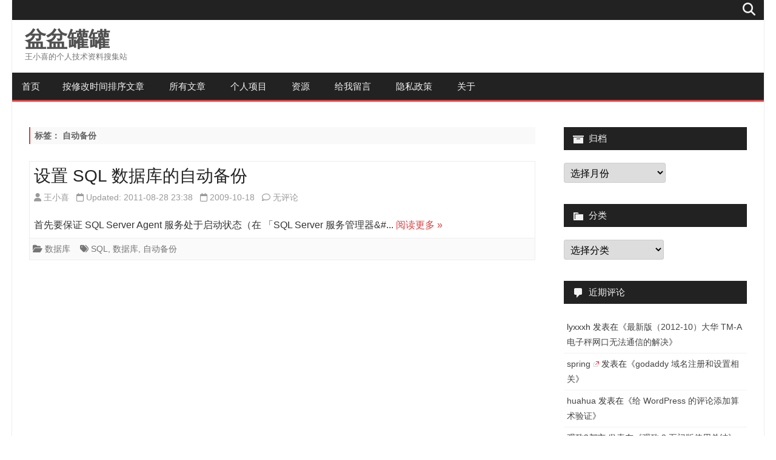

--- FILE ---
content_type: text/html; charset=UTF-8
request_url: https://blog.ppgg.in/tag/%E8%87%AA%E5%8A%A8%E5%A4%87%E4%BB%BD
body_size: 12125
content:

<!DOCTYPE html>
<html lang="zh-Hans">
<head>
<!-- Google Analytics Codes -->
<!-- Google Analytics Codes -->

<!-- Google AdSense Codes -->
<!-- Google AdSense Codes -->

<meta charset="UTF-8" />
<meta name="viewport" content="width=device-width" />
<link rel="profile" href="http://gmpg.org/xfn/11" />
<link rel="pingback" href="https://blog.ppgg.in/xmlrpc.php" />

<title>自动备份 - 盆盆罐罐</title>
<meta name='robots' content='max-image-preview:large' />
<link rel='dns-prefetch' href='//use.fontawesome.com' />
<link rel="alternate" type="application/rss+xml" title="盆盆罐罐 &raquo; Feed" href="https://blog.ppgg.in/feed" />
<link rel="alternate" type="application/rss+xml" title="盆盆罐罐 &raquo; 评论 Feed" href="https://blog.ppgg.in/comments/feed" />
<style id='wp-img-auto-sizes-contain-inline-css' type='text/css'>
img:is([sizes=auto i],[sizes^="auto," i]){contain-intrinsic-size:3000px 1500px}
/*# sourceURL=wp-img-auto-sizes-contain-inline-css */
</style>
<style id='classic-theme-styles-inline-css' type='text/css'>
/*! This file is auto-generated */
.wp-block-button__link{color:#fff;background-color:#32373c;border-radius:9999px;box-shadow:none;text-decoration:none;padding:calc(.667em + 2px) calc(1.333em + 2px);font-size:1.125em}.wp-block-file__button{background:#32373c;color:#fff;text-decoration:none}
/*# sourceURL=/wp-includes/css/classic-themes.min.css */
</style>
<link rel='stylesheet' id='fancybox-for-wp-css' href='https://blog.ppgg.in/wp-content/plugins/fancybox-for-wordpress/assets/css/fancybox.css?ver=1.3.4' type='text/css' media='all' />
<link rel='stylesheet' id='bmag-style-css' href='https://blog.ppgg.in/wp-content/themes/bmag/style.css?ver=1.1.1' type='text/css' media='all' />
<link rel='stylesheet' id='bmag-block-style-css' href='https://blog.ppgg.in/wp-content/themes/bmag/css/blocks.css?ver=1.1.1' type='text/css' media='all' />
<link rel='stylesheet' id='bmag-widgets-fp-styles-css' href='https://blog.ppgg.in/wp-content/themes/bmag/css/widgets-fp-styles.css?ver=1.1.1' type='text/css' media='all' />
<style id='bmag-widgets-fp-styles-inline-css' type='text/css'>
body.custom-font-enabled {font-family: 'Ubuntu', Arial, Verdana;}
	.top-bar {background-color: #222222; color:#f2f2f2;}
	.top-bar a{color: #f2f2f2;}     @media screen and (min-width: 768px) {
		#primary {float:left;}
		#secondary {float:right;}
	}  .main-navigation{background-color: #222222;}
	.main-navigation ul.nav-menu,
	.main-navigation div.nav-menu > ul {
		background-color:#222222;
	}
	.main-navigation li a {
		color:#f2f2f2;
	}
	.main-navigation li ul li a {
		background-color:#222222;
		color:#f2f2f2;
	}
	.main-navigation li ul li a:hover {
		background-color:#222222;
		color:#DD4040;
	}
	.has-theme-color-color,
	a.has-theme-color-color:hover {
		color: #DD4040;
	}
	.has-theme-color-background-color {
		background-color: #DD4040;
	} 
	a {color: #DD4040;}
	a:hover, .site-header h1 a:hover {color: #DD4040;}
	.social-icon-wrapper a:hover {color: #DD4040;}
	.sub-title a:hover {color:#DD4040;}
	.entry-content a:visited,.comment-content a:visited {color:#DD4040;}
	button, input[type='submit'], input[type='button'], input[type='reset'] {background-color:#DD4040 !important;}
	.bypostauthor cite span {background-color:#DD4040;}
	.entry-header .entry-title a:hover,
	.entry-title:not(.overlay-title) a:hover{color:#DD4040}
	.archive-header {border-left-color:#DD4040;}
	.main-navigation .current-menu-item > a,
	.main-navigation .current-menu-ancestor > a,
	.main-navigation .current_page_item > a,
	.main-navigation .current_page_ancestor > a {background-color: #DD4040; color:#ffffff;}
	.main-navigation li a:hover {background-color: #DD4040 !important;color:#ffffff !important;}
	.nav-menu a.selected-menu-item{background-color: #DD4040 !important; color:#ffffff !important;}
	.mag-widget-title-tab,
	.wrapper-widget-area-footer .widget-title:after, .ir-arriba:hover{
		background-color: #DD4040;
	}
	.widget-area .widget a:hover {
		color: #DD4040 !important;
	}
	footer[role='contentinfo'] a:hover {
		color: #DD4040;
	}
	.entry-meta a:hover {
	color: #DD4040;
	}
	.format-status .entry-header header a:hover {
		color: #DD4040;
	}
	.comments-area article header a:hover {
		color: #DD4040;
	}
	a.comment-reply-link:hover,
	a.comment-edit-link:hover {
		color: #DD4040;
	}
	.currenttext, .paginacion a:hover {background-color:#DD4040;}
	.aside{border-left-color:#DD4040 !important;}
	blockquote{border-left-color:#DD4040;}
	.logo-header-wrapper{background-color:#DD4040;}
	h3.cabeceras-fp {border-bottom-color:#DD4040;}
	.encabezados-front-page {background-color:#DD4040;}
	.icono-caja-destacados {color: #DD4040;}
	.enlace-caja-destacados:hover {background-color: #DD4040;}
	.sticky-post-label{background-color: #DD4040;}
	.menu-line-top, .menu-line-bottom{border-color:#DD4040;}
	#wp-calendar a{font-weight:bold; color: #DD4040;}
	.widget-title-tab a.rsswidget{color:#fff;}
/*# sourceURL=bmag-widgets-fp-styles-inline-css */
</style>
<link rel='stylesheet' id='dashicons-css' href='https://blog.ppgg.in/wp-includes/css/dashicons.min.css' type='text/css' media='all' />
<link rel='stylesheet' id='font-awesome-css' href='https://blog.ppgg.in/wp-content/themes/bmag/css/font-awesome-4.7.0/css/font-awesome.min.css' type='text/css' media='all' />
<link rel='stylesheet' id='font-awesome-official-css' href='https://use.fontawesome.com/releases/v6.2.1/css/all.css' type='text/css' media='all' integrity="sha384-twcuYPV86B3vvpwNhWJuaLdUSLF9+ttgM2A6M870UYXrOsxKfER2MKox5cirApyA" crossorigin="anonymous" />
<link rel='stylesheet' id='wpel-style-css' href='https://blog.ppgg.in/wp-content/plugins/wp-external-links/public/css/wpel.css?ver=2.63' type='text/css' media='all' />
<link rel='stylesheet' id='font-awesome-official-v4shim-css' href='https://use.fontawesome.com/releases/v6.2.1/css/v4-shims.css' type='text/css' media='all' integrity="sha384-RreHPODFsMyzCpG+dKnwxOSjmjkuPWWdYP8sLpBRoSd8qPNJwaxKGUdxhQOKwUc7" crossorigin="anonymous" />
<script type="text/javascript" src="https://blog.ppgg.in/wp-includes/js/jquery/jquery.min.js?ver=3.7.1" id="jquery-core-js"></script>
<script type="text/javascript" src="https://blog.ppgg.in/wp-includes/js/jquery/jquery-migrate.min.js?ver=3.4.1" id="jquery-migrate-js"></script>
<script type="text/javascript" src="https://blog.ppgg.in/wp-content/plugins/fancybox-for-wordpress/assets/js/purify.min.js?ver=1.3.4" id="purify-js"></script>
<script type="text/javascript" src="https://blog.ppgg.in/wp-content/plugins/fancybox-for-wordpress/assets/js/jquery.fancybox.js?ver=1.3.4" id="fancybox-for-wp-js"></script>


<!-- Fancybox for WordPress v3.3.7 -->
<style type="text/css">
	.fancybox-slide--image .fancybox-content{background-color: #FFFFFF}div.fancybox-caption{display:none !important;}
	
	img.fancybox-image{border-width:10px;border-color:#FFFFFF;border-style:solid;}
	div.fancybox-bg{background-color:rgba(102,102,102,0.3);opacity:1 !important;}div.fancybox-content{border-color:#FFFFFF}
	div#fancybox-title{background-color:#FFFFFF}
	div.fancybox-content{background-color:#FFFFFF}
	div#fancybox-title-inside{color:#333333}
	
	
	
	div.fancybox-caption p.caption-title{display:inline-block}
	div.fancybox-caption p.caption-title{font-size:14px}
	div.fancybox-caption p.caption-title{color:#333333}
	div.fancybox-caption {color:#333333}div.fancybox-caption p.caption-title {background:#fff; width:auto;padding:10px 30px;}div.fancybox-content p.caption-title{color:#333333;margin: 0;padding: 5px 0;}body.fancybox-active .fancybox-container .fancybox-stage .fancybox-content .fancybox-close-small{display:block;}
</style><script type="text/javascript">
	jQuery(function () {

		var mobileOnly = false;
		
		if (mobileOnly) {
			return;
		}

		jQuery.fn.getTitle = function () { // Copy the title of every IMG tag and add it to its parent A so that fancybox can show titles
			var arr = jQuery("a[data-fancybox]");jQuery.each(arr, function() {var title = jQuery(this).children("img").attr("title") || '';var figCaptionHtml = jQuery(this).next("figcaption").html() || '';var processedCaption = figCaptionHtml;if (figCaptionHtml.length && typeof DOMPurify === 'function') {processedCaption = DOMPurify.sanitize(figCaptionHtml, {USE_PROFILES: {html: true}});} else if (figCaptionHtml.length) {processedCaption = jQuery("<div>").text(figCaptionHtml).html();}var newTitle = title;if (processedCaption.length) {newTitle = title.length ? title + " " + processedCaption : processedCaption;}if (newTitle.length) {jQuery(this).attr("title", newTitle);}});		}

		// Supported file extensions

				var thumbnails = jQuery("a:has(img)").not(".nolightbox").not('.envira-gallery-link').not('.ngg-simplelightbox').filter(function () {
			return /\.(jpe?g|png|gif|mp4|webp|bmp|pdf)(\?[^/]*)*$/i.test(jQuery(this).attr('href'))
		});
		

		// Add data-type iframe for links that are not images or videos.
		var iframeLinks = jQuery('.fancyboxforwp').filter(function () {
			return !/\.(jpe?g|png|gif|mp4|webp|bmp|pdf)(\?[^/]*)*$/i.test(jQuery(this).attr('href'))
		}).filter(function () {
			return !/vimeo|youtube/i.test(jQuery(this).attr('href'))
		});
		iframeLinks.attr({"data-type": "iframe"}).getTitle();

				// Gallery All
		thumbnails.addClass("fancyboxforwp").attr("data-fancybox", "gallery").getTitle();
		iframeLinks.attr({"data-fancybox": "gallery"}).getTitle();

		// Gallery type NONE
		
		// Call fancybox and apply it on any link with a rel atribute that starts with "fancybox", with the options set on the admin panel
		jQuery("a.fancyboxforwp").fancyboxforwp({
			loop: false,
			smallBtn: true,
			zoomOpacity: "auto",
			animationEffect: "fade",
			animationDuration: 500,
			transitionEffect: "fade",
			transitionDuration: "300",
			overlayShow: true,
			overlayOpacity: "0.3",
			titleShow: true,
			titlePosition: "inside",
			keyboard: true,
			showCloseButton: true,
			arrows: true,
			clickContent:"close",
			clickSlide: "close",
			mobile: {
				clickContent: function (current, event) {
					return current.type === "image" ? "close" : false;
				},
				clickSlide: function (current, event) {
					return current.type === "image" ? "close" : "close";
				},
			},
			wheel: true,
			toolbar: true,
			preventCaptionOverlap: true,
			onInit: function() { },			onDeactivate
	: function() { },		beforeClose: function() { },			afterShow: function(instance) { jQuery( ".fancybox-image" ).on("click", function( ){ ( instance.isScaledDown() ) ? instance.scaleToActual() : instance.scaleToFit() }) },				afterClose: function() { },					caption : function( instance, item ) {var title = "";if("undefined" != typeof jQuery(this).context ){var title = jQuery(this).context.title;} else { var title = ("undefined" != typeof jQuery(this).attr("title")) ? jQuery(this).attr("title") : false;}var caption = jQuery(this).data('caption') || '';if ( item.type === 'image' && title.length ) {caption = (caption.length ? caption + '<br />' : '') + '<p class="caption-title">'+jQuery("<div>").text(title).html()+'</p>' ;}if (typeof DOMPurify === "function" && caption.length) { return DOMPurify.sanitize(caption, {USE_PROFILES: {html: true}}); } else { return jQuery("<div>").text(caption).html(); }},
		afterLoad : function( instance, current ) {var captionContent = current.opts.caption || '';var sanitizedCaptionString = '';if (typeof DOMPurify === 'function' && captionContent.length) {sanitizedCaptionString = DOMPurify.sanitize(captionContent, {USE_PROFILES: {html: true}});} else if (captionContent.length) { sanitizedCaptionString = jQuery("<div>").text(captionContent).html();}if (sanitizedCaptionString.length) { current.$content.append(jQuery('<div class=\"fancybox-custom-caption inside-caption\" style=\" position: absolute;left:0;right:0;color:#000;margin:0 auto;bottom:0;text-align:center;background-color:#FFFFFF \"></div>').html(sanitizedCaptionString)); }},
			})
		;

			})
</script>
<!-- END Fancybox for WordPress -->
<style type="text/css">.recentcomments a{display:inline !important;padding:0 !important;margin:0 !important;}</style><link rel="icon" href="https://blog.ppgg.in/wp-content/uploads/2021/03/lock-150x150.png" sizes="32x32" />
<link rel="icon" href="https://blog.ppgg.in/wp-content/uploads/2021/03/lock.png" sizes="192x192" />
<link rel="apple-touch-icon" href="https://blog.ppgg.in/wp-content/uploads/2021/03/lock-180x180.png" />
<meta name="msapplication-TileImage" content="https://blog.ppgg.in/wp-content/uploads/2021/03/lock.png" />
<style id='global-styles-inline-css' type='text/css'>
:root{--wp--preset--aspect-ratio--square: 1;--wp--preset--aspect-ratio--4-3: 4/3;--wp--preset--aspect-ratio--3-4: 3/4;--wp--preset--aspect-ratio--3-2: 3/2;--wp--preset--aspect-ratio--2-3: 2/3;--wp--preset--aspect-ratio--16-9: 16/9;--wp--preset--aspect-ratio--9-16: 9/16;--wp--preset--color--black: #000000;--wp--preset--color--cyan-bluish-gray: #abb8c3;--wp--preset--color--white: #fff;--wp--preset--color--pale-pink: #f78da7;--wp--preset--color--vivid-red: #cf2e2e;--wp--preset--color--luminous-vivid-orange: #ff6900;--wp--preset--color--luminous-vivid-amber: #fcb900;--wp--preset--color--light-green-cyan: #7bdcb5;--wp--preset--color--vivid-green-cyan: #00d084;--wp--preset--color--pale-cyan-blue: #8ed1fc;--wp--preset--color--vivid-cyan-blue: #0693e3;--wp--preset--color--vivid-purple: #9b51e0;--wp--preset--color--theme-color: #DD4040;--wp--preset--color--dark-gray: #333;--wp--preset--color--medium-gray: #999;--wp--preset--color--light-gray: #f2f2f2;--wp--preset--gradient--vivid-cyan-blue-to-vivid-purple: linear-gradient(135deg,rgb(6,147,227) 0%,rgb(155,81,224) 100%);--wp--preset--gradient--light-green-cyan-to-vivid-green-cyan: linear-gradient(135deg,rgb(122,220,180) 0%,rgb(0,208,130) 100%);--wp--preset--gradient--luminous-vivid-amber-to-luminous-vivid-orange: linear-gradient(135deg,rgb(252,185,0) 0%,rgb(255,105,0) 100%);--wp--preset--gradient--luminous-vivid-orange-to-vivid-red: linear-gradient(135deg,rgb(255,105,0) 0%,rgb(207,46,46) 100%);--wp--preset--gradient--very-light-gray-to-cyan-bluish-gray: linear-gradient(135deg,rgb(238,238,238) 0%,rgb(169,184,195) 100%);--wp--preset--gradient--cool-to-warm-spectrum: linear-gradient(135deg,rgb(74,234,220) 0%,rgb(151,120,209) 20%,rgb(207,42,186) 40%,rgb(238,44,130) 60%,rgb(251,105,98) 80%,rgb(254,248,76) 100%);--wp--preset--gradient--blush-light-purple: linear-gradient(135deg,rgb(255,206,236) 0%,rgb(152,150,240) 100%);--wp--preset--gradient--blush-bordeaux: linear-gradient(135deg,rgb(254,205,165) 0%,rgb(254,45,45) 50%,rgb(107,0,62) 100%);--wp--preset--gradient--luminous-dusk: linear-gradient(135deg,rgb(255,203,112) 0%,rgb(199,81,192) 50%,rgb(65,88,208) 100%);--wp--preset--gradient--pale-ocean: linear-gradient(135deg,rgb(255,245,203) 0%,rgb(182,227,212) 50%,rgb(51,167,181) 100%);--wp--preset--gradient--electric-grass: linear-gradient(135deg,rgb(202,248,128) 0%,rgb(113,206,126) 100%);--wp--preset--gradient--midnight: linear-gradient(135deg,rgb(2,3,129) 0%,rgb(40,116,252) 100%);--wp--preset--font-size--small: 12px;--wp--preset--font-size--medium: 20px;--wp--preset--font-size--large: 20px;--wp--preset--font-size--x-large: 42px;--wp--preset--font-size--normal: 16px;--wp--preset--font-size--huge: 24px;--wp--preset--spacing--20: 0.44rem;--wp--preset--spacing--30: 0.67rem;--wp--preset--spacing--40: 1rem;--wp--preset--spacing--50: 1.5rem;--wp--preset--spacing--60: 2.25rem;--wp--preset--spacing--70: 3.38rem;--wp--preset--spacing--80: 5.06rem;--wp--preset--shadow--natural: 6px 6px 9px rgba(0, 0, 0, 0.2);--wp--preset--shadow--deep: 12px 12px 50px rgba(0, 0, 0, 0.4);--wp--preset--shadow--sharp: 6px 6px 0px rgba(0, 0, 0, 0.2);--wp--preset--shadow--outlined: 6px 6px 0px -3px rgb(255, 255, 255), 6px 6px rgb(0, 0, 0);--wp--preset--shadow--crisp: 6px 6px 0px rgb(0, 0, 0);}:where(.is-layout-flex){gap: 0.5em;}:where(.is-layout-grid){gap: 0.5em;}body .is-layout-flex{display: flex;}.is-layout-flex{flex-wrap: wrap;align-items: center;}.is-layout-flex > :is(*, div){margin: 0;}body .is-layout-grid{display: grid;}.is-layout-grid > :is(*, div){margin: 0;}:where(.wp-block-columns.is-layout-flex){gap: 2em;}:where(.wp-block-columns.is-layout-grid){gap: 2em;}:where(.wp-block-post-template.is-layout-flex){gap: 1.25em;}:where(.wp-block-post-template.is-layout-grid){gap: 1.25em;}.has-black-color{color: var(--wp--preset--color--black) !important;}.has-cyan-bluish-gray-color{color: var(--wp--preset--color--cyan-bluish-gray) !important;}.has-white-color{color: var(--wp--preset--color--white) !important;}.has-pale-pink-color{color: var(--wp--preset--color--pale-pink) !important;}.has-vivid-red-color{color: var(--wp--preset--color--vivid-red) !important;}.has-luminous-vivid-orange-color{color: var(--wp--preset--color--luminous-vivid-orange) !important;}.has-luminous-vivid-amber-color{color: var(--wp--preset--color--luminous-vivid-amber) !important;}.has-light-green-cyan-color{color: var(--wp--preset--color--light-green-cyan) !important;}.has-vivid-green-cyan-color{color: var(--wp--preset--color--vivid-green-cyan) !important;}.has-pale-cyan-blue-color{color: var(--wp--preset--color--pale-cyan-blue) !important;}.has-vivid-cyan-blue-color{color: var(--wp--preset--color--vivid-cyan-blue) !important;}.has-vivid-purple-color{color: var(--wp--preset--color--vivid-purple) !important;}.has-black-background-color{background-color: var(--wp--preset--color--black) !important;}.has-cyan-bluish-gray-background-color{background-color: var(--wp--preset--color--cyan-bluish-gray) !important;}.has-white-background-color{background-color: var(--wp--preset--color--white) !important;}.has-pale-pink-background-color{background-color: var(--wp--preset--color--pale-pink) !important;}.has-vivid-red-background-color{background-color: var(--wp--preset--color--vivid-red) !important;}.has-luminous-vivid-orange-background-color{background-color: var(--wp--preset--color--luminous-vivid-orange) !important;}.has-luminous-vivid-amber-background-color{background-color: var(--wp--preset--color--luminous-vivid-amber) !important;}.has-light-green-cyan-background-color{background-color: var(--wp--preset--color--light-green-cyan) !important;}.has-vivid-green-cyan-background-color{background-color: var(--wp--preset--color--vivid-green-cyan) !important;}.has-pale-cyan-blue-background-color{background-color: var(--wp--preset--color--pale-cyan-blue) !important;}.has-vivid-cyan-blue-background-color{background-color: var(--wp--preset--color--vivid-cyan-blue) !important;}.has-vivid-purple-background-color{background-color: var(--wp--preset--color--vivid-purple) !important;}.has-black-border-color{border-color: var(--wp--preset--color--black) !important;}.has-cyan-bluish-gray-border-color{border-color: var(--wp--preset--color--cyan-bluish-gray) !important;}.has-white-border-color{border-color: var(--wp--preset--color--white) !important;}.has-pale-pink-border-color{border-color: var(--wp--preset--color--pale-pink) !important;}.has-vivid-red-border-color{border-color: var(--wp--preset--color--vivid-red) !important;}.has-luminous-vivid-orange-border-color{border-color: var(--wp--preset--color--luminous-vivid-orange) !important;}.has-luminous-vivid-amber-border-color{border-color: var(--wp--preset--color--luminous-vivid-amber) !important;}.has-light-green-cyan-border-color{border-color: var(--wp--preset--color--light-green-cyan) !important;}.has-vivid-green-cyan-border-color{border-color: var(--wp--preset--color--vivid-green-cyan) !important;}.has-pale-cyan-blue-border-color{border-color: var(--wp--preset--color--pale-cyan-blue) !important;}.has-vivid-cyan-blue-border-color{border-color: var(--wp--preset--color--vivid-cyan-blue) !important;}.has-vivid-purple-border-color{border-color: var(--wp--preset--color--vivid-purple) !important;}.has-vivid-cyan-blue-to-vivid-purple-gradient-background{background: var(--wp--preset--gradient--vivid-cyan-blue-to-vivid-purple) !important;}.has-light-green-cyan-to-vivid-green-cyan-gradient-background{background: var(--wp--preset--gradient--light-green-cyan-to-vivid-green-cyan) !important;}.has-luminous-vivid-amber-to-luminous-vivid-orange-gradient-background{background: var(--wp--preset--gradient--luminous-vivid-amber-to-luminous-vivid-orange) !important;}.has-luminous-vivid-orange-to-vivid-red-gradient-background{background: var(--wp--preset--gradient--luminous-vivid-orange-to-vivid-red) !important;}.has-very-light-gray-to-cyan-bluish-gray-gradient-background{background: var(--wp--preset--gradient--very-light-gray-to-cyan-bluish-gray) !important;}.has-cool-to-warm-spectrum-gradient-background{background: var(--wp--preset--gradient--cool-to-warm-spectrum) !important;}.has-blush-light-purple-gradient-background{background: var(--wp--preset--gradient--blush-light-purple) !important;}.has-blush-bordeaux-gradient-background{background: var(--wp--preset--gradient--blush-bordeaux) !important;}.has-luminous-dusk-gradient-background{background: var(--wp--preset--gradient--luminous-dusk) !important;}.has-pale-ocean-gradient-background{background: var(--wp--preset--gradient--pale-ocean) !important;}.has-electric-grass-gradient-background{background: var(--wp--preset--gradient--electric-grass) !important;}.has-midnight-gradient-background{background: var(--wp--preset--gradient--midnight) !important;}.has-small-font-size{font-size: var(--wp--preset--font-size--small) !important;}.has-medium-font-size{font-size: var(--wp--preset--font-size--medium) !important;}.has-large-font-size{font-size: var(--wp--preset--font-size--large) !important;}.has-x-large-font-size{font-size: var(--wp--preset--font-size--x-large) !important;}
/*# sourceURL=global-styles-inline-css */
</style>
</head>

<body class="archive tag tag-236 wp-embed-responsive wp-theme-bmag custom-background-white">

<div id="page" class="hfeed site">

	<header id="masthead" class="site-header" role="banner">

		<div class="top-bar">
		
		<div class="boton-menu-movil">
			<i class="fa fa-align-justify"></i>		</div>

		
		<div class="toggle-search"><i class="fa fa-search"></i></div>

		<div class="social-icon-wrapper">
			<div class="top-bar-iconos-sociales">
								</div><!-- .top-bar-iconos-sociales -->
		</div><!-- .social-icon-wrapper -->
	</div><!-- .top-bar -->

	<div class="wrapper-search-top-bar">
		<div class="search-top-bar">
			<form method="get" id="searchform-toggle" action="https://blog.ppgg.in/">
	<label for="s" class="assistive-text">搜索</label>
	<input type="search" class="txt-search" name="s" id="s"  placeholder="Search..." />
	<input type="submit" name="submit" id="btn-search" value="搜索" />
</form>

		</div>
	</div>

			<div style="position:relative">
				<div id="menu-movil">
	<div class="search-form-movil">
		<form method="get" id="searchform-movil" action="https://blog.ppgg.in/">
			<label for="s" class="assistive-text">搜索</label>
			<input type="search" class="txt-search-movil" placeholder="Search..." name="s" id="sm" />
			<input type="submit" name="submit" id="btn-search-movil" value="搜索" />
		</form>
	</div><!-- search-form-movil -->

	<div class="menu-movil-enlaces">
		<div class="nav-menu"><ul>
<li ><a href="https://blog.ppgg.in/" data-wpel-link="internal">首页</a></li><li class="page_item page-item-2327"><a href="https://blog.ppgg.in/bymodified" data-wpel-link="internal">按修改时间排序文章</a></li>
<li class="page_item page-item-5082"><a href="https://blog.ppgg.in/allpost" data-wpel-link="internal">所有文章</a></li>
<li class="page_item page-item-13097"><a href="https://blog.ppgg.in/projects" data-wpel-link="internal">个人项目</a></li>
<li class="page_item page-item-7657"><a href="https://blog.ppgg.in/resources" data-wpel-link="internal">资源</a></li>
<li class="page_item page-item-50"><a href="https://blog.ppgg.in/guestbook" data-wpel-link="internal">给我留言</a></li>
<li class="page_item page-item-14039"><a href="https://blog.ppgg.in/privacy" data-wpel-link="internal">隐私政策</a></li>
<li class="page_item page-item-2"><a href="https://blog.ppgg.in/about" data-wpel-link="internal">关于</a></li>
</ul></div>
	</div>
</div><!-- #menu-movil -->
			</div>

		
					<div class="logo-blog-info-widget-wrapper">
				<div class="logo-blog-info-wrapper">
										<h1 class="site-title"><a href="https://blog.ppgg.in/" title="盆盆罐罐" rel="home" data-wpel-link="internal">盆盆罐罐</a></h1>
					<h2 class="site-description">王小喜的个人技术资料搜集站</h2>
				</div><!-- .logo-blog-info-wrapper -->

				<div class="widget-area-cabecera-wrapper">
									</div>

			</div><!-- .logo-blog-info-widget-wrapper -->
		
		
			<nav id="site-navigation" class="main-navigation menu-line-bottom" role="navigation">
				<a class="assistive-text" href="#content" title="跳至内容">跳至内容</a>
				<div class="nav-menu"><ul>
<li ><a href="https://blog.ppgg.in/" data-wpel-link="internal">首页</a></li><li class="page_item page-item-2327"><a href="https://blog.ppgg.in/bymodified" data-wpel-link="internal">按修改时间排序文章</a></li>
<li class="page_item page-item-5082"><a href="https://blog.ppgg.in/allpost" data-wpel-link="internal">所有文章</a></li>
<li class="page_item page-item-13097"><a href="https://blog.ppgg.in/projects" data-wpel-link="internal">个人项目</a></li>
<li class="page_item page-item-7657"><a href="https://blog.ppgg.in/resources" data-wpel-link="internal">资源</a></li>
<li class="page_item page-item-50"><a href="https://blog.ppgg.in/guestbook" data-wpel-link="internal">给我留言</a></li>
<li class="page_item page-item-14039"><a href="https://blog.ppgg.in/privacy" data-wpel-link="internal">隐私政策</a></li>
<li class="page_item page-item-2"><a href="https://blog.ppgg.in/about" data-wpel-link="internal">关于</a></li>
</ul></div>
			</nav><!-- #site-navigation -->
	</header><!-- #masthead -->

	<div id="main" class="wrapper">

	
	<section id="primary" class="site-content">
		<div id="content" role="main">
							<header class="archive-header">
					<h1 class="archive-title">标签： <span>自动备份</span></h1>				</header><!-- .archive-header -->
					<article id="post-454" class="post-454 post type-post status-publish format-standard hentry category-database tag-sql tag-63 tag-236">

		
		
		<!-- Subtitle widget area -->
		
		
			<div class="excerpt-wrapper"><!-- Excerpt -->

				
				<header class="entry-header">
					<h2 class="entry-title">
					<a href="https://blog.ppgg.in/454.html" rel="bookmark" data-wpel-link="internal">设置 SQL 数据库的自动备份</a>
					</h2>
											<div class='sub-title'>
							<div class="autor-fecha">
								<span class="autor-in-excerpts"><i class="fa fa-user"></i> <span class='author vcard'><a class="fn" rel="author" href="https://blog.ppgg.in/author/王小喜" data-wpel-link="internal">王小喜</a></span></span>
								<span class="fecha-in-excerpts">
									&nbsp;&nbsp;<i class="fa fa-calendar-o"></i> Updated: 2011-08-28 23:38								</span>
								<span class="fecha-in-excerpts">
									&nbsp;&nbsp;<i class="fa fa-calendar-o"></i> <time class='entry-date published' datetime='2009-10-18T11:56:30+08:00'>2009-10-18</time> <time class='updated' style='display:none;' datetime='2011-08-28T23:38:41+08:00'>2011-08-28</time>								</span>
								<span class="comments-in-excerpts">
									&nbsp;&nbsp;<i class="fa fa-comment-o"></i> <a href="https://blog.ppgg.in/454.html#respond" data-wpel-link="internal"><span class="screen-reader-text">设置 SQL 数据库的自动备份</span>无评论</a>								</span>
							</div><!-- autor-fecha -->
						</div><!-- .sub-title -->
									</header>

				<p>首先要保证 SQL Server Agent 服务处于启动状态（在 &#12300;SQL Server 服务管理器&#... <a class="read-more-link" href="https://blog.ppgg.in/454.html" data-wpel-link="internal">阅读更多 &raquo;</a></p>

			</div><!-- .excerpt-wrapper -->

		
		<footer class="entry-meta">
			<!-- Post end widget area -->
			

							<div class="entry-meta-term-excerpt">
			
				<span class="entry-meta-categories"><span class="term-icon"><i class="fa fa-folder-open"></i></span> <a href="https://blog.ppgg.in/category/database" rel="tag" data-wpel-link="internal">数据库</a>&nbsp;&nbsp;&nbsp;</span>

									<span class="entry-meta-tags"><span class="term-icon"><i class="fa fa-tags"></i></span> <a href="https://blog.ppgg.in/tag/sql" rel="tag" data-wpel-link="internal">SQL</a>, <a href="https://blog.ppgg.in/tag/%e6%95%b0%e6%8d%ae%e5%ba%93" rel="tag" data-wpel-link="internal">数据库</a>, <a href="https://blog.ppgg.in/tag/%e8%87%aa%e5%8a%a8%e5%a4%87%e4%bb%bd" rel="tag" data-wpel-link="internal">自动备份</a></span>
				
				<div style="float:right;"></div>
			</div><!-- .entry-meta-term -->

					</footer><!-- .entry-meta -->
	</article><!-- #post -->
<div class="posts-pagination-wrapper"></div>		</div><!-- #content -->
	</section><!-- #primary -->


			<div id="secondary" class="widget-area" role="complementary">
			<aside id="archives-5" class="widget widget_archive"><h3 class="widget-title"><span class="widget-title-tab">归档</span></h3>		<label class="screen-reader-text" for="archives-dropdown-5">归档</label>
		<select id="archives-dropdown-5" name="archive-dropdown">
			
			<option value="">选择月份</option>
				<option value='https://blog.ppgg.in/date/2025/03'> 2025 年 3 月 &nbsp;(1)</option>
	<option value='https://blog.ppgg.in/date/2024/01'> 2024 年 1 月 &nbsp;(1)</option>
	<option value='https://blog.ppgg.in/date/2023/11'> 2023 年 11 月 &nbsp;(1)</option>
	<option value='https://blog.ppgg.in/date/2023/10'> 2023 年 10 月 &nbsp;(1)</option>
	<option value='https://blog.ppgg.in/date/2023/04'> 2023 年 4 月 &nbsp;(1)</option>
	<option value='https://blog.ppgg.in/date/2022/11'> 2022 年 11 月 &nbsp;(1)</option>
	<option value='https://blog.ppgg.in/date/2022/03'> 2022 年 3 月 &nbsp;(2)</option>
	<option value='https://blog.ppgg.in/date/2022/02'> 2022 年 2 月 &nbsp;(1)</option>
	<option value='https://blog.ppgg.in/date/2021/12'> 2021 年 12 月 &nbsp;(1)</option>
	<option value='https://blog.ppgg.in/date/2021/11'> 2021 年 11 月 &nbsp;(5)</option>
	<option value='https://blog.ppgg.in/date/2021/10'> 2021 年 10 月 &nbsp;(2)</option>
	<option value='https://blog.ppgg.in/date/2021/04'> 2021 年 4 月 &nbsp;(1)</option>
	<option value='https://blog.ppgg.in/date/2021/03'> 2021 年 3 月 &nbsp;(1)</option>
	<option value='https://blog.ppgg.in/date/2021/02'> 2021 年 2 月 &nbsp;(2)</option>
	<option value='https://blog.ppgg.in/date/2020/12'> 2020 年 12 月 &nbsp;(3)</option>
	<option value='https://blog.ppgg.in/date/2020/11'> 2020 年 11 月 &nbsp;(5)</option>
	<option value='https://blog.ppgg.in/date/2020/10'> 2020 年 10 月 &nbsp;(3)</option>
	<option value='https://blog.ppgg.in/date/2020/09'> 2020 年 9 月 &nbsp;(1)</option>
	<option value='https://blog.ppgg.in/date/2020/08'> 2020 年 8 月 &nbsp;(1)</option>
	<option value='https://blog.ppgg.in/date/2020/05'> 2020 年 5 月 &nbsp;(1)</option>
	<option value='https://blog.ppgg.in/date/2020/04'> 2020 年 4 月 &nbsp;(7)</option>
	<option value='https://blog.ppgg.in/date/2020/03'> 2020 年 3 月 &nbsp;(2)</option>
	<option value='https://blog.ppgg.in/date/2020/02'> 2020 年 2 月 &nbsp;(1)</option>
	<option value='https://blog.ppgg.in/date/2019/07'> 2019 年 7 月 &nbsp;(1)</option>
	<option value='https://blog.ppgg.in/date/2019/03'> 2019 年 3 月 &nbsp;(3)</option>
	<option value='https://blog.ppgg.in/date/2018/12'> 2018 年 12 月 &nbsp;(1)</option>
	<option value='https://blog.ppgg.in/date/2018/10'> 2018 年 10 月 &nbsp;(1)</option>
	<option value='https://blog.ppgg.in/date/2018/07'> 2018 年 7 月 &nbsp;(1)</option>
	<option value='https://blog.ppgg.in/date/2018/04'> 2018 年 4 月 &nbsp;(1)</option>
	<option value='https://blog.ppgg.in/date/2018/03'> 2018 年 3 月 &nbsp;(1)</option>
	<option value='https://blog.ppgg.in/date/2017/04'> 2017 年 4 月 &nbsp;(2)</option>
	<option value='https://blog.ppgg.in/date/2017/01'> 2017 年 1 月 &nbsp;(1)</option>
	<option value='https://blog.ppgg.in/date/2016/12'> 2016 年 12 月 &nbsp;(1)</option>
	<option value='https://blog.ppgg.in/date/2016/11'> 2016 年 11 月 &nbsp;(1)</option>
	<option value='https://blog.ppgg.in/date/2016/10'> 2016 年 10 月 &nbsp;(3)</option>
	<option value='https://blog.ppgg.in/date/2016/09'> 2016 年 9 月 &nbsp;(2)</option>
	<option value='https://blog.ppgg.in/date/2016/07'> 2016 年 7 月 &nbsp;(4)</option>
	<option value='https://blog.ppgg.in/date/2016/06'> 2016 年 6 月 &nbsp;(1)</option>
	<option value='https://blog.ppgg.in/date/2016/05'> 2016 年 5 月 &nbsp;(1)</option>
	<option value='https://blog.ppgg.in/date/2016/04'> 2016 年 4 月 &nbsp;(2)</option>
	<option value='https://blog.ppgg.in/date/2016/03'> 2016 年 3 月 &nbsp;(2)</option>
	<option value='https://blog.ppgg.in/date/2016/01'> 2016 年 1 月 &nbsp;(1)</option>
	<option value='https://blog.ppgg.in/date/2015/12'> 2015 年 12 月 &nbsp;(2)</option>
	<option value='https://blog.ppgg.in/date/2015/10'> 2015 年 10 月 &nbsp;(1)</option>
	<option value='https://blog.ppgg.in/date/2015/09'> 2015 年 9 月 &nbsp;(1)</option>
	<option value='https://blog.ppgg.in/date/2015/07'> 2015 年 7 月 &nbsp;(1)</option>
	<option value='https://blog.ppgg.in/date/2015/06'> 2015 年 6 月 &nbsp;(2)</option>
	<option value='https://blog.ppgg.in/date/2015/05'> 2015 年 5 月 &nbsp;(1)</option>
	<option value='https://blog.ppgg.in/date/2015/03'> 2015 年 3 月 &nbsp;(3)</option>
	<option value='https://blog.ppgg.in/date/2014/12'> 2014 年 12 月 &nbsp;(1)</option>
	<option value='https://blog.ppgg.in/date/2014/11'> 2014 年 11 月 &nbsp;(1)</option>
	<option value='https://blog.ppgg.in/date/2014/09'> 2014 年 9 月 &nbsp;(3)</option>
	<option value='https://blog.ppgg.in/date/2014/08'> 2014 年 8 月 &nbsp;(2)</option>
	<option value='https://blog.ppgg.in/date/2014/07'> 2014 年 7 月 &nbsp;(2)</option>
	<option value='https://blog.ppgg.in/date/2014/06'> 2014 年 6 月 &nbsp;(4)</option>
	<option value='https://blog.ppgg.in/date/2014/05'> 2014 年 5 月 &nbsp;(5)</option>
	<option value='https://blog.ppgg.in/date/2014/04'> 2014 年 4 月 &nbsp;(1)</option>
	<option value='https://blog.ppgg.in/date/2014/02'> 2014 年 2 月 &nbsp;(2)</option>
	<option value='https://blog.ppgg.in/date/2014/01'> 2014 年 1 月 &nbsp;(1)</option>
	<option value='https://blog.ppgg.in/date/2013/12'> 2013 年 12 月 &nbsp;(2)</option>
	<option value='https://blog.ppgg.in/date/2013/11'> 2013 年 11 月 &nbsp;(5)</option>
	<option value='https://blog.ppgg.in/date/2013/09'> 2013 年 9 月 &nbsp;(3)</option>
	<option value='https://blog.ppgg.in/date/2013/08'> 2013 年 8 月 &nbsp;(3)</option>
	<option value='https://blog.ppgg.in/date/2013/07'> 2013 年 7 月 &nbsp;(7)</option>
	<option value='https://blog.ppgg.in/date/2013/06'> 2013 年 6 月 &nbsp;(1)</option>
	<option value='https://blog.ppgg.in/date/2013/05'> 2013 年 5 月 &nbsp;(3)</option>
	<option value='https://blog.ppgg.in/date/2013/04'> 2013 年 4 月 &nbsp;(5)</option>
	<option value='https://blog.ppgg.in/date/2013/03'> 2013 年 3 月 &nbsp;(6)</option>
	<option value='https://blog.ppgg.in/date/2013/02'> 2013 年 2 月 &nbsp;(3)</option>
	<option value='https://blog.ppgg.in/date/2013/01'> 2013 年 1 月 &nbsp;(12)</option>
	<option value='https://blog.ppgg.in/date/2012/12'> 2012 年 12 月 &nbsp;(7)</option>
	<option value='https://blog.ppgg.in/date/2012/11'> 2012 年 11 月 &nbsp;(20)</option>
	<option value='https://blog.ppgg.in/date/2012/10'> 2012 年 10 月 &nbsp;(13)</option>
	<option value='https://blog.ppgg.in/date/2012/09'> 2012 年 9 月 &nbsp;(13)</option>
	<option value='https://blog.ppgg.in/date/2012/08'> 2012 年 8 月 &nbsp;(4)</option>
	<option value='https://blog.ppgg.in/date/2012/07'> 2012 年 7 月 &nbsp;(9)</option>
	<option value='https://blog.ppgg.in/date/2012/06'> 2012 年 6 月 &nbsp;(1)</option>
	<option value='https://blog.ppgg.in/date/2012/05'> 2012 年 5 月 &nbsp;(3)</option>
	<option value='https://blog.ppgg.in/date/2012/04'> 2012 年 4 月 &nbsp;(3)</option>
	<option value='https://blog.ppgg.in/date/2012/03'> 2012 年 3 月 &nbsp;(3)</option>
	<option value='https://blog.ppgg.in/date/2012/02'> 2012 年 2 月 &nbsp;(2)</option>
	<option value='https://blog.ppgg.in/date/2012/01'> 2012 年 1 月 &nbsp;(5)</option>
	<option value='https://blog.ppgg.in/date/2011/12'> 2011 年 12 月 &nbsp;(2)</option>
	<option value='https://blog.ppgg.in/date/2011/11'> 2011 年 11 月 &nbsp;(1)</option>
	<option value='https://blog.ppgg.in/date/2011/10'> 2011 年 10 月 &nbsp;(4)</option>
	<option value='https://blog.ppgg.in/date/2011/09'> 2011 年 9 月 &nbsp;(2)</option>
	<option value='https://blog.ppgg.in/date/2011/08'> 2011 年 8 月 &nbsp;(3)</option>
	<option value='https://blog.ppgg.in/date/2011/06'> 2011 年 6 月 &nbsp;(2)</option>
	<option value='https://blog.ppgg.in/date/2011/05'> 2011 年 5 月 &nbsp;(5)</option>
	<option value='https://blog.ppgg.in/date/2011/04'> 2011 年 4 月 &nbsp;(1)</option>
	<option value='https://blog.ppgg.in/date/2011/03'> 2011 年 3 月 &nbsp;(9)</option>
	<option value='https://blog.ppgg.in/date/2011/02'> 2011 年 2 月 &nbsp;(3)</option>
	<option value='https://blog.ppgg.in/date/2011/01'> 2011 年 1 月 &nbsp;(4)</option>
	<option value='https://blog.ppgg.in/date/2010/12'> 2010 年 12 月 &nbsp;(1)</option>
	<option value='https://blog.ppgg.in/date/2010/11'> 2010 年 11 月 &nbsp;(11)</option>
	<option value='https://blog.ppgg.in/date/2010/10'> 2010 年 10 月 &nbsp;(5)</option>
	<option value='https://blog.ppgg.in/date/2010/09'> 2010 年 9 月 &nbsp;(6)</option>
	<option value='https://blog.ppgg.in/date/2010/06'> 2010 年 6 月 &nbsp;(2)</option>
	<option value='https://blog.ppgg.in/date/2010/05'> 2010 年 5 月 &nbsp;(5)</option>
	<option value='https://blog.ppgg.in/date/2010/04'> 2010 年 4 月 &nbsp;(6)</option>
	<option value='https://blog.ppgg.in/date/2010/03'> 2010 年 3 月 &nbsp;(6)</option>
	<option value='https://blog.ppgg.in/date/2010/02'> 2010 年 2 月 &nbsp;(5)</option>
	<option value='https://blog.ppgg.in/date/2010/01'> 2010 年 1 月 &nbsp;(1)</option>
	<option value='https://blog.ppgg.in/date/2009/12'> 2009 年 12 月 &nbsp;(3)</option>
	<option value='https://blog.ppgg.in/date/2009/11'> 2009 年 11 月 &nbsp;(17)</option>
	<option value='https://blog.ppgg.in/date/2009/10'> 2009 年 10 月 &nbsp;(9)</option>
	<option value='https://blog.ppgg.in/date/2009/09'> 2009 年 9 月 &nbsp;(4)</option>
	<option value='https://blog.ppgg.in/date/2009/08'> 2009 年 8 月 &nbsp;(2)</option>
	<option value='https://blog.ppgg.in/date/2009/07'> 2009 年 7 月 &nbsp;(1)</option>
	<option value='https://blog.ppgg.in/date/2009/06'> 2009 年 6 月 &nbsp;(90)</option>
	<option value='https://blog.ppgg.in/date/2009/05'> 2009 年 5 月 &nbsp;(5)</option>
	<option value='https://blog.ppgg.in/date/2009/04'> 2009 年 4 月 &nbsp;(11)</option>
	<option value='https://blog.ppgg.in/date/2009/03'> 2009 年 3 月 &nbsp;(11)</option>

		</select>

			<script type="text/javascript">
/* <![CDATA[ */

( ( dropdownId ) => {
	const dropdown = document.getElementById( dropdownId );
	function onSelectChange() {
		setTimeout( () => {
			if ( 'escape' === dropdown.dataset.lastkey ) {
				return;
			}
			if ( dropdown.value ) {
				document.location.href = dropdown.value;
			}
		}, 250 );
	}
	function onKeyUp( event ) {
		if ( 'Escape' === event.key ) {
			dropdown.dataset.lastkey = 'escape';
		} else {
			delete dropdown.dataset.lastkey;
		}
	}
	function onClick() {
		delete dropdown.dataset.lastkey;
	}
	dropdown.addEventListener( 'keyup', onKeyUp );
	dropdown.addEventListener( 'click', onClick );
	dropdown.addEventListener( 'change', onSelectChange );
})( "archives-dropdown-5" );

//# sourceURL=WP_Widget_Archives%3A%3Awidget
/* ]]> */
</script>
</aside><aside id="categories-2" class="widget widget_categories"><h3 class="widget-title"><span class="widget-title-tab">分类</span></h3><form action="https://blog.ppgg.in" method="get"><label class="screen-reader-text" for="cat">分类</label><select  name='cat' id='cat' class='postform'>
	<option value='-1'>选择分类</option>
	<option class="level-0" value="1042">PC 硬件&nbsp;&nbsp;(9)</option>
	<option class="level-0" value="1070">POS 相关&nbsp;&nbsp;(140)</option>
	<option class="level-1" value="724">&nbsp;&nbsp;&nbsp;零售其他&nbsp;&nbsp;(11)</option>
	<option class="level-1" value="219">&nbsp;&nbsp;&nbsp;零售知识&nbsp;&nbsp;(7)</option>
	<option class="level-1" value="1069">&nbsp;&nbsp;&nbsp;零售硬件&nbsp;&nbsp;(54)</option>
	<option class="level-2" value="725">&nbsp;&nbsp;&nbsp;&nbsp;&nbsp;&nbsp;数据采集器&nbsp;&nbsp;(4)</option>
	<option class="level-2" value="723">&nbsp;&nbsp;&nbsp;&nbsp;&nbsp;&nbsp;条码设备&nbsp;&nbsp;(7)</option>
	<option class="level-2" value="722">&nbsp;&nbsp;&nbsp;&nbsp;&nbsp;&nbsp;电子秤&nbsp;&nbsp;(29)</option>
	<option class="level-2" value="242">&nbsp;&nbsp;&nbsp;&nbsp;&nbsp;&nbsp;监控防盗&nbsp;&nbsp;(14)</option>
	<option class="level-1" value="277">&nbsp;&nbsp;&nbsp;零售软件&nbsp;&nbsp;(73)</option>
	<option class="level-2" value="880">&nbsp;&nbsp;&nbsp;&nbsp;&nbsp;&nbsp;O2O&nbsp;&nbsp;(1)</option>
	<option class="level-2" value="494">&nbsp;&nbsp;&nbsp;&nbsp;&nbsp;&nbsp;其他&nbsp;&nbsp;(4)</option>
	<option class="level-2" value="492">&nbsp;&nbsp;&nbsp;&nbsp;&nbsp;&nbsp;思迅&nbsp;&nbsp;(16)</option>
	<option class="level-2" value="493">&nbsp;&nbsp;&nbsp;&nbsp;&nbsp;&nbsp;科脉&nbsp;&nbsp;(51)</option>
	<option class="level-2" value="503">&nbsp;&nbsp;&nbsp;&nbsp;&nbsp;&nbsp;联华华联&nbsp;&nbsp;(1)</option>
	<option class="level-0" value="1068">化学&nbsp;&nbsp;(6)</option>
	<option class="level-1" value="986">&nbsp;&nbsp;&nbsp;化学知识&nbsp;&nbsp;(2)</option>
	<option class="level-1" value="960">&nbsp;&nbsp;&nbsp;化学设备&nbsp;&nbsp;(3)</option>
	<option class="level-1" value="981">&nbsp;&nbsp;&nbsp;化学试剂&nbsp;&nbsp;(1)</option>
	<option class="level-0" value="1064">安全&nbsp;&nbsp;(5)</option>
	<option class="level-0" value="491">操作系统&nbsp;&nbsp;(127)</option>
	<option class="level-1" value="7">&nbsp;&nbsp;&nbsp;Linux&nbsp;&nbsp;(12)</option>
	<option class="level-1" value="1039">&nbsp;&nbsp;&nbsp;macOS&nbsp;&nbsp;(3)</option>
	<option class="level-1" value="31">&nbsp;&nbsp;&nbsp;Windows&nbsp;&nbsp;(111)</option>
	<option class="level-0" value="272">数据库&nbsp;&nbsp;(38)</option>
	<option class="level-0" value="1">未分类&nbsp;&nbsp;(30)</option>
	<option class="level-0" value="1077">汽车&nbsp;&nbsp;(8)</option>
	<option class="level-0" value="401">移动设备&nbsp;&nbsp;(27)</option>
	<option class="level-0" value="502">网络&amp;Web&nbsp;&nbsp;(132)</option>
	<option class="level-1" value="75">&nbsp;&nbsp;&nbsp;Network&nbsp;&nbsp;(59)</option>
	<option class="level-1" value="53">&nbsp;&nbsp;&nbsp;Web&nbsp;&nbsp;(41)</option>
	<option class="level-1" value="76">&nbsp;&nbsp;&nbsp;Wordpress&nbsp;&nbsp;(30)</option>
</select>
</form><script type="text/javascript">
/* <![CDATA[ */

( ( dropdownId ) => {
	const dropdown = document.getElementById( dropdownId );
	function onSelectChange() {
		setTimeout( () => {
			if ( 'escape' === dropdown.dataset.lastkey ) {
				return;
			}
			if ( dropdown.value && parseInt( dropdown.value ) > 0 && dropdown instanceof HTMLSelectElement ) {
				dropdown.parentElement.submit();
			}
		}, 250 );
	}
	function onKeyUp( event ) {
		if ( 'Escape' === event.key ) {
			dropdown.dataset.lastkey = 'escape';
		} else {
			delete dropdown.dataset.lastkey;
		}
	}
	function onClick() {
		delete dropdown.dataset.lastkey;
	}
	dropdown.addEventListener( 'keyup', onKeyUp );
	dropdown.addEventListener( 'click', onClick );
	dropdown.addEventListener( 'change', onSelectChange );
})( "cat" );

//# sourceURL=WP_Widget_Categories%3A%3Awidget
/* ]]> */
</script>
</aside><aside id="recent-comments-7" class="widget widget_recent_comments"><h3 class="widget-title"><span class="widget-title-tab">近期评论</span></h3><ul id="recentcomments"><li class="recentcomments"><span class="comment-author-link">lyxxxh</span> 发表在《<a href="https://blog.ppgg.in/2048.html/comment-page-1#comment-8815" data-wpel-link="internal">最新版（2012-10）大华 TM-A 电子秤网口无法通信的解决</a>》</li><li class="recentcomments"><span class="comment-author-link"><a href="https://www.ntxen.com/" class="url wpel-icon-right" rel="ugc external nofollow noopener noreferrer" data-wpel-link="external" target="_blank">spring<span class="wpel-icon wpel-image wpel-icon-9"></span></a></span> 发表在《<a href="https://blog.ppgg.in/349.html/comment-page-1#comment-8810" data-wpel-link="internal">godaddy 域名注册和设置相关</a>》</li><li class="recentcomments"><span class="comment-author-link"><a href="https://blog.ppgg.in" class="url" rel="ugc" data-wpel-link="internal">huahua</a></span> 发表在《<a href="https://blog.ppgg.in/1693.html/comment-page-1#comment-8809" data-wpel-link="internal">给 WordPress 的评论添加算术验证</a>》</li><li class="recentcomments"><span class="comment-author-link">观致3都市</span> 发表在《<a href="https://blog.ppgg.in/13167.html/comment-page-1#comment-8807" data-wpel-link="internal">观致 3 五门版使用总结</a>》</li><li class="recentcomments"><span class="comment-author-link"><a href="https://blog.ppgg.in/" class="url" rel="ugc" data-wpel-link="internal">王小喜</a></span> 发表在《<a href="https://blog.ppgg.in/13167.html/comment-page-1#comment-8806" data-wpel-link="internal">观致 3 五门版使用总结</a>》</li></ul></aside><aside id="meta-3" class="widget widget_meta"><h3 class="widget-title"><span class="widget-title-tab">其他操作</span></h3>
		<ul>
						<li><a href="https://blog.ppgg.in/wp-login.php" data-wpel-link="internal">登录</a></li>
			<li><a href="https://blog.ppgg.in/feed" data-wpel-link="internal">条目 feed</a></li>
			<li><a href="https://blog.ppgg.in/comments/feed" data-wpel-link="internal">评论 feed</a></li>

			<li><a href="https://cn.wordpress.org/" data-wpel-link="external" target="_blank" rel="external noopener noreferrer" class="wpel-icon-right">WordPress.org<span class="wpel-icon wpel-image wpel-icon-9"></span></a></li>
		</ul>

		</aside>		</div><!-- #secondary -->
		</div><!-- #main .wrapper -->

	<footer id="colophon" role="contentinfo">

		
		<div class="site-info">
			<div class="footer-text-left"></div>
			<div class="footer-text-center"></div>
			<div class="footer-text-right"></div>
		</div><!-- .site-info -->

					<div class="bmag-theme-credits">
				Copyright&copy; 2026 盆盆罐罐. 
				Powered by <a href="http://wordpress.org/" title="Semantic Personal Publishing Platform" data-wpel-link="external" target="_blank" rel="external noopener noreferrer" class="wpel-icon-right">WordPress<span class="wpel-icon wpel-image wpel-icon-9"></span></a> | Theme <a href="https://galussothemes.com/wordpress-themes/bmag" data-wpel-link="external" target="_blank" rel="external noopener noreferrer" class="wpel-icon-right">BMag<span class="wpel-icon wpel-image wpel-icon-9"></span></a>.
			</div><!-- .credits-blog-wp -->
			</footer><!-- #colophon -->

			<div class="ir-arriba"><i class="fa fa-arrow-up"></i></div>
	
	</div><!-- #page -->

	<script type="speculationrules">
{"prefetch":[{"source":"document","where":{"and":[{"href_matches":"/*"},{"not":{"href_matches":["/wp-*.php","/wp-admin/*","/wp-content/uploads/*","/wp-content/*","/wp-content/plugins/*","/wp-content/themes/bmag/*","/*\\?(.+)"]}},{"not":{"selector_matches":"a[rel~=\"nofollow\"]"}},{"not":{"selector_matches":".no-prefetch, .no-prefetch a"}}]},"eagerness":"conservative"}]}
</script>
<script type="text/javascript" src="https://blog.ppgg.in/wp-content/themes/bmag/js/navigation.js?ver=20140711" id="bmag-navigation-js"></script>
<script type="text/javascript" src="https://blog.ppgg.in/wp-content/themes/bmag/js/bmag-scripts-functions.js?ver=1.1.1" id="bmag-scripts-functions-js"></script>
<script type="text/javascript" id="q2w3_fixed_widget-js-extra">
/* <![CDATA[ */
var q2w3_sidebar_options = [{"sidebar":"sidebar-1","use_sticky_position":true,"margin_top":0,"margin_bottom":0,"stop_elements_selectors":"#footer","screen_max_width":0,"screen_max_height":0,"widgets":["#lpwtoc_widget-3"]}];
//# sourceURL=q2w3_fixed_widget-js-extra
/* ]]> */
</script>
<script type="text/javascript" src="https://blog.ppgg.in/wp-content/plugins/q2w3-fixed-widget/js/frontend.min.js?ver=6.2.3" id="q2w3_fixed_widget-js"></script>

</body>
</html>
<!--
Performance optimized by Redis Object Cache. Learn more: https://wprediscache.com

使用 PhpRedis (v5.3.7) 从 Redis 检索了 1224 个对象 (537 KB)。
-->
